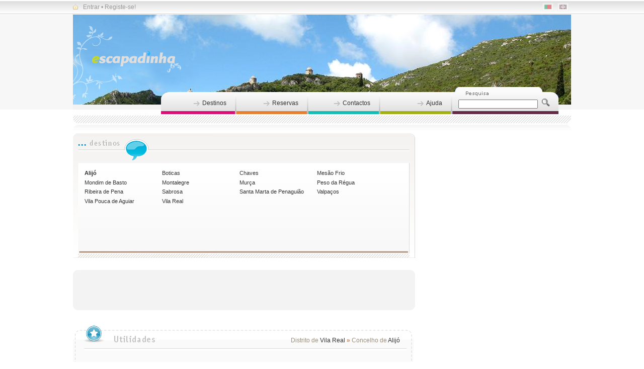

--- FILE ---
content_type: text/html; charset=iso-8859-1
request_url: https://escapadinha.pt/detalhes/794
body_size: 13632
content:
<!DOCTYPE HTML PUBLIC "-//W3C//DTD HTML 4.01 Transitional//EN"
"http://www.w3.org/TR/html4/loose.dtd">
<html>
<head>
<meta http-equiv="Content-Type" content="text/html; charset=iso-8859-1">
<title>Escapadinha - Arisdouro</title>
<base href="https://escapadinha.pt/">
<link href="estilo.css" rel="stylesheet" type="text/css">
<script type="text/javascript" src="https://escapadinha.pt/js/javascript.js"></script>
<script type="text/javascript" src="https://escapadinha.pt/js/swfobject.js"></script>
<script async defer
  src="https://maps.googleapis.com/maps/api/js?key=AIzaSyCjISQw2AtI7pzB4mxmicp582HMBhIv8qc&ie=iso-8859-1&callback=initMap" charset="utf-8">
</script>
<script type="text/javascript" src="https://cdn.jsdelivr.net/gh/jaxon-php/jaxon-js@3.3/dist/jaxon.core.js"  charset="UTF-8"></script>



<script type="text/javascript"  charset="UTF-8">
/* <![CDATA[ */
try {
    if(typeof jaxon.config == undefined)
        jaxon.config = {};
}
catch(e) {
    jaxon = {};
    jaxon.config = {};
};

jaxon.config.requestURI = "https://escapadinha.pt/detalhes/794?id=794&lang=pt";
jaxon.config.statusMessages = false;
jaxon.config.waitCursor = true;
jaxon.config.version = "Jaxon 4.0";
jaxon.config.defaultMode = "asynchronous";
jaxon.config.defaultMethod = "POST";
jaxon.config.responseType = "JSON";

jaxon_processar_login = function() {
    return jaxon.request({ jxnfun: 'processar_login' }, { parameters: arguments });
};

jaxon.dialogs = {};

jaxon.dom.ready(function() {
jaxon.command.handler.register("jquery", function(args) {
        jaxon.cmd.script.execute(args);
    });

jaxon.command.handler.register("bags.set", function(args) {
        for (const bag in args.data) {
            jaxon.ajax.parameters.bags[bag] = args.data[bag];
        }
    });
});

/* ]]> */
</script>
<script async='async' src='https://www.googletagservices.com/tag/js/gpt.js'></script>
<script>
  var googletag = googletag || {};
  googletag.cmd = googletag.cmd || [];
</script>

<script>
  googletag.cmd.push(function() {
    googletag.defineSlot('/1066740/e_bdistrito', [468, 60], 'div-gpt-ad-1554385903056-0').addService(googletag.pubads());
	googletag.defineSlot('/1066740/e_quadrado_geral', [300, 250], 'div-gpt-ad-1554386105921-0').addService(googletag.pubads());
	googletag.defineSlot('/1066740/e_quadrado_geral_baixo', [300, 250], 'div-gpt-ad-1554386158219-0').addService(googletag.pubads());
	googletag.defineSlot('/1066740/e_quadrado_pp', [300, 250], 'div-gpt-ad-1554386203504-0').addService(googletag.pubads());
    googletag.pubads().enableSingleRequest();
    googletag.enableServices();
  });
</script>
</head>
<body>
<div id="gradiente_topo">
  <div id="gradiente_topo_meio"><div id="login_topo"><a href="./#gologin"><img src="imagens/icon_login.gif" />Entrar</a> &#8226; <a href="area/registo">Registe-se!</a></div><div id="idiomas">
						<a href="/detalhes/794"><img src="imagens/icon_pt.gif" border="0" class="idioma_icon" onMouseOver="this.className='idioma_icon_hover';" onMouseOut="this.className='idioma_icon'" /></a>
						<a href="../en/detalhes/794"><img src="imagens/icon_en.gif" border="0" class="idioma_icon" onMouseOver="this.className='idioma_icon_hover';" onMouseOut="this.className='idioma_icon'" /></a>
					</div></div>
</div>
<div id="container_main">
  <div id="cabecalho" style="background-image:url(imagens/foto_topo8.jpg);">
    <div id="menus">
		<ul id="menu_list">
			<li><a href="./" id="menu_esq"><div class="menu_align"><img src="imagens/seta_menu_topo.gif" class="seta_topo" border="0">Destinos</div></a></li>
			<li><a href="area/reservas" id="menu_1"><div class="menu_align"><img src="imagens/seta_menu_topo.gif" class="seta_topo" border="0">Reservas</div></a></li>
			<li><a href="area/contactos" id="menu_2"><div class="menu_align"><img src="imagens/seta_menu_topo.gif" class="seta_topo" border="0">Contactos</div></a></li>
			<li><a href="area/ajuda" id="menu_3"><div class="menu_align"><img src="imagens/seta_menu_topo.gif" class="seta_topo" border="0">Ajuda</div></a></li>
			<li>
				<div id="menu_dir">
					<div id="pesquisa">
						<input type="text" name="q" id="input_pesquisa" value="" onKeyPress="checkEnter(event);" />
					</div>
					<div id="lupa">
						<a href="javascript: pesquisar();"><img src="imagens/icon_lupa.gif" border="0" /></a>
					</div>
				</div>
			</li>
		</ul>
	</div>
  </div>
  
  
  <div id="separador"><img src="imagens/separador.gif" /></div>
  
  
  
  <div class="colunas">
  
	  <div class="coluna_esquerda">
	  	<div id="subdestinos_top">
			<div id="subdestinos_menu">
				<ul class="lista_concelhos"><li><a href="zona/17/1" class="sel">Alijó</a></li><li><a href="zona/17/2" class="">Boticas</a></li><li><a href="zona/17/3" class="">Chaves</a></li><li><a href="zona/17/4" class="">Mesão Frio</a></li><li><a href="zona/17/5" class="">Mondim de Basto</a></li><li><a href="zona/17/6" class="">Montalegre</a></li><li><a href="zona/17/7" class="">Murça</a></li><li><a href="zona/17/8" class="">Peso da Régua</a></li><li><a href="zona/17/9" class="">Ribeira de Pena</a></li><li><a href="zona/17/10" class="">Sabrosa</a></li><li><a href="zona/17/11" class="">Santa Marta de Penaguião</a></li><li><a href="zona/17/12" class="">Valpaços</a></li><li><a href="zona/17/13" class="">Vila Pouca de Aguiar</a></li><li><a href="zona/17/14" class="">Vila Real</a></li></ul>
			</div>
		</div>
		
		<table width="680" height="80" cellpadding="0" cellspacing="0" align="center" class="publicidade_pequena_meio">
				<tr>
					<td width="10" align="left"><img src="imagens/pub_pequena_esq.gif" border="0" width="10" height="80" /></td>
					<td align="center"><!-- /1066740/e_bdistrito -->
<div id='div-gpt-ad-1554385903056-0' style='height:60px; width:468px;'>
<script>
googletag.cmd.push(function() { googletag.display('div-gpt-ad-1554385903056-0'); });
</script>
</div></td>
					<td width="10"><a href="area/publicidade"><img src="imagens/pub_pequena_dir.gif" border="0" width="10" height="80" /></a></td>
				</tr>
			</table>
		
		<div id="caixas">
			
			<div class="linha_caixas">
				<table width="680" cellpadding="0" cellspacing="0">
					<tr>
						<td class="titulo_caixa_grande_detalhes" style="background-image: url('imagens/titulo_6_grande.gif');"><div id="caminho"><span class="discreto_n">Distrito de</span> <a class="link_detalhes" href="zona/17/">Vila Real</a> <span class="laranja">»</span> <span class="discreto_n">Concelho de </span><a class="link_detalhes" href="zona/17/1">Alijó</a></div></td>
					</tr>
					<tr>
						<td class="meio_caixa_grande_detalhes">
							<table class="tabela_caixa_grande" align="center">
					<tr>
						<td align="left" valign="top" colspan="2" style="padding-left:10px">
							<img src="imagens/seta_verde.gif" border="0" class="bullet" /><b>Arisdouro</b><br><br>
						</td>
					</tr>
					<tr>
						<td align="left" valign="top" style="padding-left:10px"><table cellpadding="0" cellspacing="0"><tr>	
						<td class="coluna_detalhes"><a href="javascript: abrirURL('http://www.arisdouro.com');">http://www.arisdouro.com</a></td>
					</tr><tr>	
						<td class="coluna_detalhes">Alijó - Alijó<br />
Avenida Conselheiro Teixeira Sousa 11, Alijó<br />
5070-012 ALIJÓ</td>
					</tr></table></td>
						<td align="right" valign="top" style="padding-right:5px"><table cellpadding="0" cellspacing="0"><tr>	
						<td class="coluna_detalhes"><b>Telefone: </b></td>
						<td class="coluna_detalhes">259 959 112</td>
					</tr><tr>	
						<td class="coluna_detalhes"><b>Fax: </b></td>
						<td class="coluna_detalhes">259 958 326</td>
					</tr></table></td>
					</tr>
					<tr>
						<td colspan="2" align="center" style="padding-top:20px"><div style="width:600px; height:290px; border:10px solid #f2f1ef;"><div id="mapa" style=" width:600px; height:290px; border:1px solid #CCCCCC"></div></div></td>
					</tr>
				</table><script type="text/javascript">
						//<![CDATA[
				
					
						  function createMarker(point, html, categoria) {
							  var icon = new GIcon();
							  icon.image = "imagens/flag.png";
							  icon.shadow = "imagens/flag_shadow.png";
							  icon.iconSize = new GSize(60, 46);
							  icon.shadowSize = new GSize(60, 46);
							  icon.iconAnchor = new GPoint(7, 43);
							  icon.infoWindowAnchor = new GPoint(7, 5);
							  
							var marker = new GMarker(point, icon);
							GEvent.addListener(marker, "click", function() {
							  marker.openInfoWindowHtml(html);
							});
							return marker;
						  }
						
                          function initMap(){
                          
                            var map = new google.maps.Map(document.getElementById("mapa"),
                            {
                                center: { lat: 41.275944000000, lng: -7.472860000000 },
                                zoom: 16
                            });
      
				            
                          }
				
                        
					
					
						//]]>
						</script> 
						</td>
					</tr>
					<tr>
						<td class="meio_caixa_grande_detalhes_opiniao" style="padding-top: 20px; ">
							<table width="100%" cellpadding="0" cellspacing="0">
								<tr>
									<td width="119" style="padding-left:35px "><img src="imagens/opiniao.gif" /></td>
									<td align="left" class="rating_opiniao"><table cellpadding="0" cellspacing="0" class="ratings" style="margin-top:5px; margin-bottom:5px;">
					<tr>
						<td><img src="imagens/positivo_cor.gif" /></td>
						<td nowrap valign="middle" style="padding-right:5px">(0%)</td>
						<td><img src="imagens/negativo_cor.gif" /></td>
						<td nowrap valign="middle">(0%)</td>
					</tr>
				</table></td>
								</tr>
							</table>
						</td>
					</tr>
					<tr>
						<td class="meio_caixa_grande_detalhes">
							<table align="center" width="90%" cellpadding="0" cellspacing="0" style="margin-top:10px; "><tr><td class="td_sep_hor"><img src="imagens/pixel.gif" /></td></tr></table>
						</td>
					</tr>
					<tr>
						<td class="meio_caixa_grande_detalhes">
							<table width="100%">
								<tr>
									<td width="30">&nbsp;</td>
									<td valign="top">Não existem recomendações para este estabelecimento.</td>
									<td id="caixa_recomendaria" valign="top"><form name="adicionar_comentario" id="adicionar_comentario" action="detalhes/comentar/794" method="post">
		<div id="recomendaria">
		<p class="titulo_comentario">Recomendaria a um amigo?</p>
		<p><input type="radio" name="recomendava" id="recomendavasim" value="sim" disabled /><label for="recomendavasim"><img src="imagens/positivo_cor.gif" class="bullet" />Sim</label>
		<input type="radio" name="recomendava" id="recomendavanao" value="nao" disabled /><label for="recomendavanao"><img src="imagens/negativo_cor.gif" class="bullet" />Não</label></p>
		<p class="titulo_comentario">Deixe-nos o seu comentário</p>
		<input type="hidden" name="id" value="794" />
		<textarea name="comentario" id="caixa_texto_comentario" disabled>Necessita de estar registado para poder comentar um estabelecimento.</textarea>
		<input type="button" value="Enviar" style="width:90%; margin-top:4px" disabled onClick="processar_comentario()" />
		</div>
		</form></td>
									<td width="30">&nbsp;</td>
								</tr>
							</table>
						</td>
					</tr>
					<tr>
						<td class="rodape_caixa_grande"><img src="imagens/baixo_caixa_grande.gif" /></td>
					</tr>
				</table>
			</div>
			
		</div>
		
		
		
		
	  </div>
	  
	  <div class="coluna_direita">
	  	
		<div class="publicidade_quadrada">
			<!-- /1066740/e_quadrado_geral -->
<div id='div-gpt-ad-1554386105921-0' style='height:250px; width:300px;'>
<script>
googletag.cmd.push(function() { googletag.display('div-gpt-ad-1554386105921-0'); });
</script>
</div>
		</div>
        
		
		<div class="booking lateral"><ins class="bookingaff" data-aid="1750701" data-target_aid="1750701" data-prod="dfl2" data-width="300" data-height="350" data-lang="pt" data-currency="EUR" data-dest_id="-2179752" data-dest_type="city">
    <!-- Anything inside will go away once widget is loaded. -->
        <a href="//www.booking.com?aid=1750701">Booking.com</a>
</ins><script type="text/javascript">
    (function(d, sc, u) {
      var s = d.createElement(sc), p = d.getElementsByTagName(sc)[0];
      s.type = 'text/javascript';
      s.async = true;
      s.src = u + '?v=' + (+new Date());
      p.parentNode.insertBefore(s,p);
      })(document, 'script', '//aff.bstatic.com/static/affiliate_base/js/flexiproduct.js');
</script></div>
		
		<div class="publicidade_quadrada">
			<!-- /1066740/e_quadrado_geral_baixo -->
<div id='div-gpt-ad-1554386158219-0' style='height:250px; width:300px;'>
<script>
googletag.cmd.push(function() { googletag.display('div-gpt-ad-1554386158219-0'); });
</script>
</div>
		</div>
		
	  </div>
  
  </div>
  
  <br clear="all" />
  
  <div style="margin-bottom:5px ">&nbsp;</div>
  
</div>

<div id="caixa_rodape">
  	
	<div id="caixa_menu_rodape">
	
		<span id="menu_rodape">
			.:: | <a href="area/privacidade">política de privacidade</a> | <a href="area/termos">termos e condições</a> | <a href="area/publicidade">publicidade</a> | <a href="area/sugestao">sugerir estabelecimento</a> | ::.
		</span>
		
		<div id="caixa_copyright">
			&copy; 2018 Escapadinha <sup>&reg;</sup> - Todos os direitos reservados
		</div>
		
	</div>
	
  </div>
<script type="text/javascript">
var gaJsHost = (("https:" == document.location.protocol) ? "https://ssl." : "http://www.");
document.write(unescape("%3Cscript src='" + gaJsHost + "google-analytics.com/ga.js' type='text/javascript'%3E%3C/script%3E"));
</script>
<script type="text/javascript">
try {
var pageTracker = _gat._getTracker("UA-690798-3");
pageTracker._trackPageview();
} catch(err) {}</script>
</body>
</html>


--- FILE ---
content_type: text/html; charset=UTF-8
request_url: https://www.booking.com/flexiproduct.html?product=dfl2&w=300&h=350&lang=pt&aid=1750701&target_aid=1750701&selected_currency=EUR&dest_id=-2179752&dest_type=city&fid=1768768899568&affiliate-link=widget1&
body_size: 1812
content:
<!DOCTYPE html>
<html lang="en">
<head>
    <meta charset="utf-8">
    <meta name="viewport" content="width=device-width, initial-scale=1">
    <title></title>
    <style>
        body {
            font-family: "Arial";
        }
    </style>
    <script type="text/javascript">
    window.awsWafCookieDomainList = ['booking.com'];
    window.gokuProps = {
"key":"AQIDAHjcYu/GjX+QlghicBgQ/7bFaQZ+m5FKCMDnO+vTbNg96AHqDSf7dyseAvxXfff+th73AAAAfjB8BgkqhkiG9w0BBwagbzBtAgEAMGgGCSqGSIb3DQEHATAeBglghkgBZQMEAS4wEQQMBbAhfC6rywEJSQLoAgEQgDvkSovwKw8drqzo35BraWInANBuiYC/Ydi42ZvWJEuM09r4GJbJcSPceJYTDcFO+WT1lARbyvQfSSoHfg==",
          "iv":"D549kACsjwAACQIa",
          "context":"CsbytMm58WFMi7Iwkut3vj9FugRYkka53jCA3E00g1jR4Ry7H+EEp2tkke3TbuMuRZGl4qgSk8dnGiKNtiHEWl/Y5TtYK9Q7I+N9ym/lvaDe4sWXr4Rf0j5PZus/P4FVripZtrOSSjFctL4iTik2mp8NGrGlFEdu0B3vwrKWi/II5RCX3VXTuoKXDGQpVl2Q2LHREibXHIIwTND5XUV3M5diBFuyaumNe2xq7e2ygjUQloKp/PrW2D/RqhUtLVNy1dV4+jf+IHDsfDszE13ZxnSt/YSIguGuwBHsZlCjwnyzvwno5/4ep7Q1DjgTNwZsuclqhDSac5IFgYXEslB5tAZ+Mt8HwoEv2CSNe0Xp5rYymPI="
};
    </script>
    <script src="https://d8c14d4960ca.337f8b16.us-east-2.token.awswaf.com/d8c14d4960ca/a18a4859af9c/f81f84a03d17/challenge.js"></script>
</head>
<body>
    <div id="challenge-container"></div>
    <script type="text/javascript">
        AwsWafIntegration.saveReferrer();
        AwsWafIntegration.checkForceRefresh().then((forceRefresh) => {
            if (forceRefresh) {
                AwsWafIntegration.forceRefreshToken().then(() => {
                    window.location.reload(true);
                });
            } else {
                AwsWafIntegration.getToken().then(() => {
                    window.location.reload(true);
                });
            }
        });
    </script>
    <noscript>
        <h1>JavaScript is disabled</h1>
        In order to continue, we need to verify that you're not a robot.
        This requires JavaScript. Enable JavaScript and then reload the page.
    </noscript>
</body>
</html>

--- FILE ---
content_type: text/html; charset=utf-8
request_url: https://www.google.com/recaptcha/api2/aframe
body_size: 264
content:
<!DOCTYPE HTML><html><head><meta http-equiv="content-type" content="text/html; charset=UTF-8"></head><body><script nonce="nPDT6wA_oT6Ltf5C6FYi3A">/** Anti-fraud and anti-abuse applications only. See google.com/recaptcha */ try{var clients={'sodar':'https://pagead2.googlesyndication.com/pagead/sodar?'};window.addEventListener("message",function(a){try{if(a.source===window.parent){var b=JSON.parse(a.data);var c=clients[b['id']];if(c){var d=document.createElement('img');d.src=c+b['params']+'&rc='+(localStorage.getItem("rc::a")?sessionStorage.getItem("rc::b"):"");window.document.body.appendChild(d);sessionStorage.setItem("rc::e",parseInt(sessionStorage.getItem("rc::e")||0)+1);localStorage.setItem("rc::h",'1768768901861');}}}catch(b){}});window.parent.postMessage("_grecaptcha_ready", "*");}catch(b){}</script></body></html>

--- FILE ---
content_type: text/css
request_url: https://escapadinha.pt/estilo.css
body_size: 20447
content:
body {
	margin-left: 0px;
	margin-top: 0px;
	margin-right: 0px;
	margin-bottom: 0px;
	font-family:Verdana, Arial, Helvetica, sans-serif;
	font-size:12px;
	color:#686868;
	behavior:url(js/hover.htc);
}

#gradiente_topo {
	background-image:url(imagens/gradiente_topo.gif);
	background-position:top;
	background-repeat:repeat-x;
	width:100%;
	height: 29px;
	text-align:center;
	margin:auto;
}
#gradiente_topo_meio {
	width:990px;
	height: 29px;
	margin:auto;
}
#container_main {
	width:100%;
	background-image:url(imagens/background_container.gif);
	background-position:top;
	background-repeat: repeat-x;
	text-align:center;
	margin-left: 0 auto;
	margin-right: 0 auto;
}
#container_main_estabelecimentos {
	width:100%;
	text-align:center;
	margin-left: 0 auto;
	margin-right: 0 auto;
}
#cabecalho {
	width: 990px;
	height: 189px;
	background-position:top left;
	background-repeat:no-repeat;
	background-color:#f3f3f3;
	vertical-align:bottom;
	margin-left:auto;
	margin-right:auto;
}
#menus {
	float:right;
	vertical-align:bottom;
    list-style-type: none;  
}
#menus li {
	float: left;
	font-family:Verdana, Arial, Helvetica, sans-serif;
	font-size:12px;
	color:#686868;
}
#menu_list {
	list-style-type:none;
}
#menu_list a {
	text-decoration:none;
}
#menu_list a:hover {
	color:#000000;
}
#menu_esq {
	display:block;
	background-image:url(imagens/menu_topo_esq.gif);
	background-position:bottom right;
	background-repeat:no-repeat;
	height:44px;
	width:150px;
	margin-top:142px;
}
#menu_1 {
	display:block;
	background-image:url(imagens/menu_topo_meio1.gif);
	background-position:bottom right;
	background-repeat:no-repeat;
	height:44px;
	width:143px;
	margin-top:142px;
}
#menu_2 {
	display:block;
	background-image:url(imagens/menu_topo_meio2.gif);
	background-position:bottom right;
	background-repeat:no-repeat;
	height:44px;
	width:143px;
	margin-top:142px;
}
#menu_3 {
	display:block;
	background-image:url(imagens/menu_topo_meio3.gif);
	background-position:bottom right;
	background-repeat:no-repeat;
	height:44px;
	width:143px;
	margin-top:142px;
}
#menu_dir {
	display:block;
	background-image:url(imagens/menu_topo_direita.gif);
	background-position:bottom right;
	background-repeat:no-repeat;
	height:54px;
	width:211px;
	margin-top:132px;
	margin-right: 25px;
}
.seta_topo {
	margin-right:5px;
	vertical-align:middle;
}
.menu_align {
	padding-top:15px;
	text-align:right;
	padding-right:20px;
}
#pesquisa {
	position:relative;
	top:25px;
	left:-15px;
}
#lupa {
	position:relative;
	top:5px;
	left:80px;
}
#input_pesquisa {
	width:150px;
}

input {
	font-family:Verdana, Arial, Helvetica, sans-serif;
	font-size:11px;
}

.coluna_esquerda {
	float: left;
	width: 680px;
}

.coluna_direita {
	float: right;
	width: 300px;
}

.colunas {
	width: 990px;
	margin-left: auto;
	margin-right: auto;
}

#visit_portugal {

	width:300px;
	height:416px;

}

#box_login {
	width:300px;
	height:416px;
	background-image:url(imagens/box_os_meus_destinos.gif);
	background-position:top;
	background-repeat:no-repeat;
	text-align:left;
}

#box_privada {
	width:300px;
	height:416px;
	background-image:url(imagens/box_os_meus_destinos_in.gif);
	background-position:top;
	background-repeat:no-repeat;
	text-align:center;
}
#box_privada2 {
	width:240px;
	height:400px;
	background-image:url(imagens/papel.gif);
	background-position: center bottom;
	background-repeat: no-repeat;
	text-align: left;
	margin: auto;
}
#opcoes_privadas {
	padding-top: 45px;
	margin-left:25px;
	margin-right:30px;
}
.bullet {
	margin-right: 5px;
	vertical-align:middle;
}
.bullet_dir {
	margin-left: 5px;
	vertical-align:middle;
}
#form_login {
	height:361px;
	padding-top: 55px;
	margin-left: 25px;
	margin-right: 30px;
}
#form_login p {
	margin-bottom:5px;
	margin-top: 7px;
}
#form_login a {
	text-decoration:none;
}
.input_100 {
	width: 100%;
}
#separador {
	margin-bottom: 6px;
}
#ultimas_recomendacoes_titulo {
	margin-top: 12px;
	width:680px;
	background-color:#fafafa;
}
.separador_riscas {
	background-image:url(imagens/barra_riscas.gif);
	background-position:top;
	background-repeat:repeat-x;
	margin-right:10px;
	margin-left:10px;
	height:14px;
}
#ultimas_recomendacoes {
	border-left: 1px dashed #c7c2b8;
	border-right: 1px dashed #c7c2b8;
}
#publicidade_quadrada_index {
	margin-top: 30px;
	width:100%;
	margin-bottom: 15px;
}
.publicidade_quadrada {
	width:100%;
	margin-bottom: 22px;
}
#caixa_imagem_index {
	margin-top: 24px;
	width:100%;
	background-color:#fafaf9;
	border-right:1px solid #dcdcdb;
	border-bottom:1px solid #dcdcdb;
	margin-bottom: 15px;
}
.separador_riscas_risca {
	background-image:url(imagens/barra_riscas.gif);
	background-position:top;
	background-repeat:repeat-x;
	margin-right:10px;
	margin-left:10px;
	margin-bottom: 16px;
	padding-bottom: 8px;
	height:22px;
	border-bottom:1px solid #e6e6e5;
}
.foto {
	margin-bottom: 22px;
}
#caixa_rodape {
	border-top: 2px dotted #e2dfda;
	padding-top: 8px;
	background-color:#f8f7f7;
	text-align:center;
	margin-left:auto;
	margin-right:auto;
	padding-bottom:50px;
	margin-top:20px;
}
#caixa_menu_rodape {
	background-image:url(imagens/barra_riscas.gif);
	background-position:top;
	background-repeat:repeat-x;
	width: 990px;
	margin-left:auto;
	margin-right:auto;
	margin-bottom:10px;
}
#caixa_copyright {
	background-image:url(imagens/linha_rodape.gif);
	background-position:top;
	background-repeat:repeat-x;
	width: 990px;
	margin-left:auto;
	margin-right:auto;
	margin-top:10px;
	padding-top:10px;
	color:#c5bfb5;
}
#menu_rodape {
	background-color:#f8f7f7;
	width:auto;
	padding-left: 10px;
	padding-right: 10px;
	color:#9a907e;
	font-family:Verdana, Arial, Helvetica, sans-serif;
	font-size:12px;
}
#menu_rodape a {
	color:#9a907e;
	font-family:Verdana, Arial, Helvetica, sans-serif;
	font-size:12px;
	text-decoration:none;
}
#menu_rodape a:hover {
	color:#c5bfb5;
	font-family:Verdana, Arial, Helvetica, sans-serif;
	font-size:12px;
	text-decoration:none;
}
#destinos {
	width: 680px;
	height: 416px;
	font-family: Verdana, Arial, Helvetica, sans-serif;
	font-size:12px;
	text-align:left;
}
a, a:link, a:active, a:visited {
	color:#333333;
}
a:hover {
	text-decoration:none;
}
.separador_risca_horizontal {
	height: 3px;
	width:100%;
	background-image:url(imagens/separador_risca_horizontal.gif);
	background-position:center;
	background-repeat:repeat-x;
	margin-bottom: 10px;
	margin-top: 10px; 
}
#registese {
	position:relative;
	bottom: 55px;
	text-align:center;
	left:0px;
	color: #e67f32;
	font-weight:bold;
}
#registese a {
	color: #e67f32;
	font-weight:bold;
	text-decoration:none;
}
.microfont {
	font-size: 10px;
}
form {
	margin:0px;
}
#subdestinos_top {
	width: 680px;
	height: 248px;
	font-family: Verdana, Arial, Helvetica, sans-serif;
	font-size:12px;
	text-align:left;
	background-image:url(imagens/bg_destinos_distrito.png);
	background-position:right;
	background-repeat:no-repeat;
}

#subdestinos_menu {
	padding:20px;
	padding-top:70px;
}
ul.lista_concelhos {
	display:block;
	list-style:none;
	margin:0;
	padding:0;	
}
ul.lista_concelhos li {
	display:inline-block;
	width:23%;
	padding:0.3em;
}
ul.lista_concelhos li a.sel {
	font-weight:bold;	
}

#caixas {
	width: 680px;	
}
.linha_caixas {
	width: 100%;
	margin-top: 30px;
}
.linha_caixas_geral {
	width: 100%;
}
.caixa_esq {
	width: 335px;
	float:left;
	background-image:url(imagens/bg_caixa_peq.gif);
	background-position:top center;
	background-repeat:repeat-y;
	height: 100%;
}
.caixa_dir {
	float:right;
	width: 335px;
	background-image:url(imagens/bg_caixa_peq.gif);
	background-position:top center;
	background-repeat:repeat-y;
	height: 100%;
}
.titulo_caixa_peq {
	width:335px;
	height: 50px;
	vertical-align:top;
	background-image:url(imagens/bg_caixa_peq.gif);
	background-position:top center;
	background-repeat:repeat-y;
}
.rodape_caixa_peq {
	height:22px;
	vertical-align:bottom;
}
.meio_caixa_peq {
	background-image:url(imagens/bg_caixa_peq.gif);
	background-position:top center;
	background-repeat:repeat-y;
	text-align:center;
	width: 335px;
}
#publicidade1 {
	margin-top: 20px;
}
.titulo_caixa_grande {
	width:680px;
	height: 50px;
	text-align:right;
}
.titulo_caixa_grande_estabelecimentos {
	width:680px;
	height: 41px;
	text-align:right;
}
.rodape_caixa_grande {
	height:24px;
	vertical-align:bottom;
}
.meio_caixa_grande {
	background-image:url(imagens/bg_caixa_grande.gif);
	background-position:top center;
	background-repeat:repeat-y;
	width: 680px;
}
.tabela_caixa_peq {
	width:300px;
	padding:10px;
}
.tabela_caixa_grande {
	width:640px;
	padding:10px;
}
.td_sep_hor {
	background-image:url(imagens/separador_risca_horizontal.gif);
	background-position:center;
	background-repeat:repeat-x;
	height:3px;
}
.ratings {
	font-size:10px;
	color:#9a907e;
}
.ratings img {
	font-size:10px;
	color:#9a907e;
	margin-right:3px;
}
.discreto, a.discreto, a.discreto:visited, a.discreto:link, a.discreto:active {
	font-size:10px;
	color:#9a907e;
	text-decoration:none;
}
a.discreto:hover {
	color:#000000;
}
.lista_concelhos {
	font-size:11px;
}
.lista_concelhos a {
	text-decoration:none;
}
.lista_concelhos a:hover {
	color:#009900;
}
#filtros {
	text-align:left;
	float:left;
	width:93%;
	clear:both;
	margin-top:10px;
	margin-bottom:10px;
	margin-left:15px;
	vertical-align:middle;
	
}
#paginacao {
	float:right;
	margin-top:10px;
	margin-right:20px;
	color:#45b5da;
}
#paginacao a {
	text-decoration:none;
	color:#45b5da;
}
.pagina_actual {
	font-weight:bold;
	color:#e67f32;
}
a.link_detalhes {
	text-decoration:none;
}
a.link_detalhes:hover {
	color:#777777;
}
.coluna_detalhes {
	padding: 5px 5px 5px 0px;
}
.titulo_caixa_grande_detalhes {
	width:680px;
	height: 50px;
	text-align:right;
}
.titulo_caixa_grande_detalhes_especial {
	width:680px;
	height: 47px;
	text-align:right;
	background-image:url(imagens/titulo_grande_dormir.gif);
	background-position:top;
	background-repeat:no-repeat;
}
.titulo_caixa_grande_user {
	width:680px;
	height: 69px;
	text-align:left;
	background-image:url(imagens/titulo_user.gif);
	background-position:top;
	background-repeat:no-repeat;
	
	color:#61594c;
	font-weight:bold;
}
.titulo_caixa_grande_user div {
	padding-left:89px;
	padding-top:33px;
}
.titulo_caixa_grande_estaticos {
	width:680px;
	height: 41px;
	text-align:right;
}
.meio_caixa_grande_detalhes {
	background-image:url(imagens/bg_caixa_grande.gif);
	background-position:top center;
	background-repeat:repeat-y;
	padding-top: 10px;
	padding-bottom: 10px;
	width: 680px;
}
.meio_caixa_grande_ofertas {
	background-image:url(imagens/bg_caixa_grande.gif);
	background-position:top center;
	background-repeat:repeat-y;
	padding: 10px;
	padding-left:20px;
	padding-right:20px;
	text-align:left;
	width: 680px;
}
.meio_caixa_grande_detalhes_opiniao {
	background-image:url(imagens/bg_caixa_grande.gif);
	background-position:top center;
	background-repeat:repeat-y;
	width: 680px;
}
.rating_opiniao {
	padding-left:25px;
	vertical-align:bottom;
}
#caixa_recomendaria {
	background-image: url(imagens/bg_recomendaria.gif);
	background-position: top center;
	background-repeat: no-repeat;
	width: 279px;
	height: 239px;
	padding-top: 10px;
}
#caminho {
	margin-right:30px;
	margin-top:10px;
}
.discreto_n {
	color:#9a907e;
}
.laranja {
	font-weight:bold;
	color: #e67f32;
}
#erros {
	width:600px;
	border: 1px solid #FFCCCC;
	background-color: #FFEEEE;
}
#erros_login {
	border: 1px dotted #EECCCC;
	background-color: #FFEEEE;
	padding:5px;
	font-size:10px;
}
.espacado {
	padding-top:120px;
	padding-bottom:120px;
}
.titulo_comentario {
	font-size:  14px;
	font-weight: bold;
	color:#aaa59c;
}
#recomendaria p {
	margin-bottom:2px;
	margin-left: 13px;
	text-align:left;
}
#caixa_texto_comentario {
	font-family:Verdana, Arial, Helvetica, sans-serif;
	font-size:12px;
	width:90%;
	height:100px;
}
.titulo_pesquisa {
	padding:5px;
	border-left: 3px solid #da0f74;
	background-color:#EEEEEE;
}
.conteudo_central {
	margin-left: 50px;
	margin-right: 40px;
	margin-top: 20px;
	text-align:justify;
}
.pergunta_faq {
	display:block;
	padding:5px;
	border-left: 3px solid #da0f74;
	background-color:#EEEEEE;
	margin-bottom:5px;
}
a.pergunta_faq {
	text-decoration:none;
}
a.pergunta_faq:hover {
	background-color:#E0E0E0;
}
.resposta_faq {
	margin-bottom:10px;
	margin-left:40px;
	display:none;
}
.linha_descricao {
	background-image:url(imagens/linha_descricao.gif);
	background-position:top;
	background-repeat:repeat-x;
	height:8px;
}
.foto_descricao {
	padding:8px;
	border:1px solid #e5e2dd;
	background-color:#FFFFFF;
	max-width: 400px;
	width: expression(this.width > 400 ? 400: true);
}
#ver_precos {
	background-image:url(imagens/botao_precos.gif);
	background-position:center;
	background-repeat:no-repeat;
	display:block;
	width:185px;
	height:58px;
	text-align:left;
	text-decoration:none;
	color: #9a907e;
	font-weight:bold;
}
#ver_precos div {
	padding-left: 55px;
	padding-top: 25px;
}
#ver_precos:hover {
	background-image:url(imagens/botao_precos_over.gif);
	display:block;
	color:#61594c;
}
#ver_disponibilidades {
	background-image:url(imagens/botao_disponibilidades.gif);
	background-position:center;
	background-repeat:no-repeat;
	display:block;
	width:237px;
	height:58px;
	text-align:left;
	text-decoration:none;
	color: #9a907e;
	font-weight:bold;
}
#ver_disponibilidades  div {
	padding-left: 55px;
	padding-top: 25px;
}
#ver_disponibilidades:hover {
	background-image:url(imagens/botao_disponibilidades_over.gif);
	display:block;
}
#ver_reservas {
	background-image:url(imagens/botao_reservas.gif);
	background-position:center;
	background-repeat:no-repeat;
	display:block;
	width:201px;
	height:58px;
	text-align:left;
	text-decoration:none;
	color: #9a907e;
	font-weight:bold;
}
#ver_reservas  div {
	padding-left: 70px;
	padding-top: 25px;
}
#ver_reservas:hover {
	background-image:url(imagens/botao_reservas_over.gif);
	display:block;
}
.tabela_user {
	width:636px;
	padding-top: 5px;
	padding-bottom: 20px;
}
.separador_user {
	background-image:url(imagens/separador_users.gif);
	background-repeat:repeat-y;
	background-position:center;
}
.tabela_user_recomendacoes {
	width:185px;
	height:393px;
	background-color:#f3f2f0;
}
.recomendacoes_user {
	text-align:left;
	border-bottom:1px dashed #bdb6aa;
	padding-bottom:9px;
	padding-top:20px;
}
.icon_left {
	margin-right:5px;
	vertical-align:middle;
}
.tabela_paginacao_user {
	background-color:#e7e4e0;
}
#caixa_mais_activos {
	background-image:url(imagens/caixa_mais_activos.gif);
	background-position:center;
	background-repeat:no-repeat;
	width: 302px;
	height: 277px;
	margin-top:30px;
}
#caixa_mais_activos_sub {
	padding-top:35px;
}
#caixa_area_reservada {
	background-image:url(imagens/caixa_area_reservada.gif);
	background-position:center;
	background-repeat:no-repeat;
	width: 302px;
	height: 277px;
}
#caixa_area_reservada_sub {
	padding-top:35px;
}
.user_mais_activo {
	text-align:left;
	border-bottom:1px dashed #bdb6aa;
	padding-bottom:5px;
	padding-top: 10px;
	margin-left: 20px;
	margin-right: 20px;
}
#idiomas {
	padding-top: 6px;
	float: right;
}
#idiomas .idioma_icon {
	opacity:.50;
	filter: alpha(opacity=50); 
	-moz-opacity: 0.5;
	margin-right:5px;
}
#idiomas .idioma_icon_hover {
	opacity:1;
	filter: alpha(opacity=100); 
	-moz-opacity: 1;
	margin-right:5px;
}
.publicidade_topo {
	background-color:#f3f3f3;
	margin-bottom:12px;
}
.publicidade_pequena_meio {
	background-color:#f3f3f3;
	margin-top:24px;
}
#ofertas_pp {
	width:970px;
	margin:auto;
	padding:10px;
	background-color:#f3f2f0;
	border-top:4px solid #c3b0a1;
	margin-bottom:10px;
	margin-top:15px;
	overflow:hidden;
	height:80px;

}
.oferta_pp {
	width:222px;
	height:86px;
	float:left;
	margin-right:15px;
	text-align:left;
	overflow:hidden;
	border:1px solid #f3f2f0;
	padding-right:3px;
}
.oferta_pp:hover {
	border:1px solid #E0E0E0;
	background-color:#FFFFFF;
	cursor:pointer;
}
.oferta_pp img {
	float:left;
	margin-right:5px;
	border:3px solid #FFFFFF;
}
.oferta_pp h1 { /* NOME */
	font-size:10px;
	font-weight:bold;
	margin:0px;
	margin-top:5px;
}
.oferta_preco {
	color:#a2a2a2;
	margin:0px;
	margin-top:4px;
	font-weight:normal;
}
.oferta_pp small { /* DESDE */
	font-size:9px;
}
.oferta_pp big { /* PREÇO */
	font-size:14px;
}
.oferta_pp h3 { /* DURAÇÃO */
	font-size:9px;
	font-weight:normal;
	color:#666666;
	margin:0px;
	margin-top:2px;
}
.oferta {
}
.oferta_resumo_imagem {
	overflow:hidden;
}
.oferta h1 {
	font-size:20px;
	font-weight:normal;
	margin-top:10px;
	margin-bottom:30px;
	padding-bottom:10px;
	border-bottom: 1px dashed #CCCCCC;
	color:#4fa3e5;
}
.oferta h2 {
	font-size:16px;
	font-weight:bold;
	margin-top:10px;
	margin-bottom:10px;
	padding-left:5px;
	padding-bottom:5px;
	border-bottom:1px solid #DEDEDE;
}
.oferta_duracao {
	margin-top:5px;
}
.oferta_resumo {
	font-style:italic;
	margin-bottom:20px;
}
.oferta_datas {
	margin-bottom:5px;
}
.oferta_descricao {
	clear:both;
	padding-top:10px;
}
.oferta_direita_imagem {
	display:inline;
	text-align:left;
}
.oferta_foto {
	float:left;
	margin-right:20px;
	border:5px solid #F0F0F0;
}
.caixa_baixo_generico {
	border-right:1px solid #dadad9;
	border-bottom:1px solid #dadad9;
	padding:10px;
	padding-top:0px;
	background-color:#f3f2f0;
	overflow:hidden;
}
.oferta_caixa {
	clear:both;
	text-align:left;
	border:1px solid #f3f2f0;
	padding-right:3px;
}
.oferta_caixa:hover {
	border:1px solid #E0E0E0;
	background-color:#FFFFFF;
	cursor:pointer;
}
.oferta_caixa img {
	margin-right:5px;
	border:3px solid #FFFFFF;
}
.oferta_caixa h1 { /* NOME */
	font-size:10px;
	font-weight:bold;
	margin:0px;
	margin-top:5px;
}
.oferta_caixa small { /* DESDE */
	font-size:9px;
}
.oferta_caixa big { /* PREÇO */
	font-size:14px;
}
.oferta_caixa h3 { /* DURAÇÃO */
	font-size:9px;
	font-weight:normal;
	color:#666666;
	margin:0px;
	margin-top:2px;
}
.botao_mais_info {
	background-image:url(imagens/botao_mais_info.gif);
	background-position:center;
	background-repeat:no-repeat;
	display:block;
	width:126px;
	height:35px;
	text-align:left;
	text-decoration:none;
	padding-top:23px;
	padding-left:60px;
	color: #9a907e;
	font-weight:bold;
}
.botao_mais_info:hover {
	background-image:url(imagens/botao_mais_info_over.gif);
}
.botao_pre_reserva {
	background-image:url(imagens/botao_prereserva.gif);
	background-position:center;
	background-repeat:no-repeat;
	display:block;
	width:126px;
	height:35px;
	text-align:left;
	text-decoration:none;
	padding-top:23px;
	padding-left:60px;
	color: #9a907e;
	font-weight:bold;
}
.botao_pre_reserva:hover {
	background-image:url(imagens/botao_prereserva_over.gif);
}
.oferta_caixa_geral {
	clear:both;
	text-align:left;
	border:1px solid #fafafa;
	padding-right:3px;
}
.oferta_caixa_geral:hover {
	border:1px solid #E0E0E0;
	background-color:#EFEFEF;
	cursor:pointer;
}
.oferta_caixa_geral img {
	margin-right:15px;
	border:3px solid #E0E0E0;
}
.oferta_caixa_geral h1 { /* NOME */
	font-size:10px;
	font-weight:bold;
	margin:0px;
	margin-top:5px;
}
.oferta_caixa_geral small { /* DESDE */
	font-size:9px;
}
.oferta_caixa_geral big { /* PREÇO */
	font-size:14px;
}
.oferta_caixa_geral h3 { /* DURAÇÃO */
	font-size:9px;
	font-weight:normal;
	color:#666666;
	margin:0px;
	margin-top:2px;
}
.oferta_caixa_geral h2 {
	margin-top:10px;
	font-size:10px;
	font-style:italic;
	font-weight:normal;
}
.aviso_operador {
	padding:10px;
	margin-bottom:10px;
	margin-top:10px;
	background-color:#fcfbcb;
	border:1px solid #ecea6f;
}
#login_topo {
	float:left;
	padding-top:7px;
	color:#999999;
}
#login_topo img {
	vertical-align:middle;
	border:0px;
	margin-right:10px;
	margin-bottom:2px;
}
#login_topo a {
	color:#999999;
	text-decoration:none;
}
#login_topo a:hover {
	color:#666666;
	text-decoration:none;
}
#caixa_escapadinhas {
	margin-bottom:15px;
}
.oferta_mini_links {
	color:#CC0000;
	font-weight:bold;
	text-transform:uppercase;
	font-size:10px;
	margin-top:20px;
}
.oferta_mini_links a {
	text-decoration:none;
	color:#CC0000;
}
.oferta_mini_links a:hover {
	text-decoration:none;
	color:#000000;
}
.booking.pp.topo {
	padding:2em 0em;	
}
#destinos {
	background-image:url('imagens/destinos.png');
	background-size:100% 100%;
	background-position:top;
}
#destinos h3 {
	display:none;
}
#destinos ul {
	list-style:none;
	padding:2em;
	padding-top:4em;
	margin:0;
}
#destinos li {
	display:inline-block;
	width:32%;	
}
#destinos li a {
	display:block;
	padding:0.3em 0.6em;
	margin:0.1em;
	text-decoration:none;
	font-size:1.2em;
	color:#777;
	border:1px solid transparent;
	border-bottom:1px solid rgba(0,0,0,0.1);
}
#destinos li a:hover {
	border:1px solid transparent;
	border-radius:5px;
	background-color:rgba(0,0,0,0.1);
}
.booking.lateral {
	margin-bottom:16px;	
}